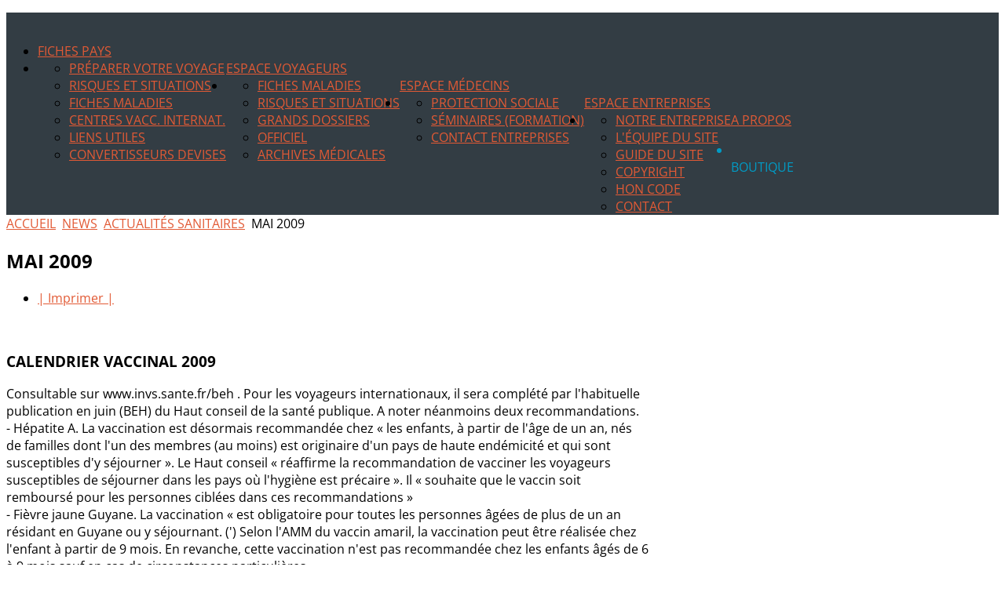

--- FILE ---
content_type: text/html; charset=utf-8
request_url: https://www.astrium.com/news/actualites-sanitaires/mai-2009.html
body_size: 14197
content:
<!DOCTYPE HTML>
<html xmlns="http://www.w3.org/1999/xhtml" xml:lang="fr-FR" lang="fr-FR"
>
<head>
  <base href="https://www.astrium.com/news/actualites-sanitaires/mai-2009.html" />
  <meta http-equiv="content-type" content="text/html; charset=utf-8" />
  <meta name="keywords" content="santé, voyages, astrium, anti moustiques, moustiquaire, insecticide, répulsif, maladie, vaccination, épidémie, fièvre jaune, paludisme, malaria, dengue, anti insectes, parasites, virus, hépatite, typhoïde, diarrhée, tourista, turista, infection, désinfection eau, purification eau, lifestraw, filtration eau, morsure, piqure, venin, micropur, safari, protection, soleil, grossesse, voyage, afrique, asie, inde, informations pays, boutique, boutique-sante-voyages, n300" />
  <meta name="rights" content="Astrium SARL" />
  <meta name="author" content="dawan" />
  <meta name="description" content="Découvrez Sante-Voyages.com, le site d'information destiné aux  voyageurs: préventions, vaccins et traitements des voyageurs dans le monde" />
  <title>Mai 2009</title>
  <link href="/templates/oasis/favicon.ico" rel="shortcut icon" type="image/vnd.microsoft.icon" />
  <link href="https://www.astrium.com/component/search/?Itemid=246&amp;catid=23&amp;id=823&amp;format=opensearch" rel="search" title="Valider Santé Voyages" type="application/opensearchdescription+xml" />
  <script src="/media/system/js/mootools-core.js" type="fdb30eb13d7a9824d37c2b6c-text/javascript"></script>
  <script src="/media/system/js/core.js" type="fdb30eb13d7a9824d37c2b6c-text/javascript"></script>
  <script src="/media/system/js/caption.js" type="fdb30eb13d7a9824d37c2b6c-text/javascript"></script>
  <script src="/media/system/js/mootools-more.js" type="fdb30eb13d7a9824d37c2b6c-text/javascript"></script>
  <script type="fdb30eb13d7a9824d37c2b6c-text/javascript">
window.addEvent('load', function() {
				new JCaption('img.caption');
			});
  </script>




			<meta name="viewport" content="initial-scale=1.0" />
	
	<script type="fdb30eb13d7a9824d37c2b6c-text/javascript">
	//<![CDATA[
				        window.addEvent('domready', function() {
		            var myMenu = new MenuMatic({
				tabletWidth:1400,
                effect:"slide & fade",
                duration:1000,
                physics: Fx.Transitions.Pow.easeOut,
                hideDelay:500,
                orientation:"horizontal",
                tweakInitial:{x:0, y:0},
				                                     	            direction:{    x: 'right',    y: 'down' },
				                opacity:100            });
        });		
			//]]>	
    </script>    
<!-- Css and js addons for vertex features -->	
	<style type="text/css">@font-face {font-family:Open Sans;font-style:normal;font-weight:400;src:url(/cf-fonts/s/open-sans/5.0.20/cyrillic-ext/400/normal.woff2);unicode-range:U+0460-052F,U+1C80-1C88,U+20B4,U+2DE0-2DFF,U+A640-A69F,U+FE2E-FE2F;font-display:swap;}@font-face {font-family:Open Sans;font-style:normal;font-weight:400;src:url(/cf-fonts/s/open-sans/5.0.20/cyrillic/400/normal.woff2);unicode-range:U+0301,U+0400-045F,U+0490-0491,U+04B0-04B1,U+2116;font-display:swap;}@font-face {font-family:Open Sans;font-style:normal;font-weight:400;src:url(/cf-fonts/s/open-sans/5.0.20/latin/400/normal.woff2);unicode-range:U+0000-00FF,U+0131,U+0152-0153,U+02BB-02BC,U+02C6,U+02DA,U+02DC,U+0304,U+0308,U+0329,U+2000-206F,U+2074,U+20AC,U+2122,U+2191,U+2193,U+2212,U+2215,U+FEFF,U+FFFD;font-display:swap;}@font-face {font-family:Open Sans;font-style:normal;font-weight:400;src:url(/cf-fonts/s/open-sans/5.0.20/latin-ext/400/normal.woff2);unicode-range:U+0100-02AF,U+0304,U+0308,U+0329,U+1E00-1E9F,U+1EF2-1EFF,U+2020,U+20A0-20AB,U+20AD-20CF,U+2113,U+2C60-2C7F,U+A720-A7FF;font-display:swap;}@font-face {font-family:Open Sans;font-style:normal;font-weight:400;src:url(/cf-fonts/s/open-sans/5.0.20/hebrew/400/normal.woff2);unicode-range:U+0590-05FF,U+200C-2010,U+20AA,U+25CC,U+FB1D-FB4F;font-display:swap;}@font-face {font-family:Open Sans;font-style:normal;font-weight:400;src:url(/cf-fonts/s/open-sans/5.0.20/greek/400/normal.woff2);unicode-range:U+0370-03FF;font-display:swap;}@font-face {font-family:Open Sans;font-style:normal;font-weight:400;src:url(/cf-fonts/s/open-sans/5.0.20/greek-ext/400/normal.woff2);unicode-range:U+1F00-1FFF;font-display:swap;}@font-face {font-family:Open Sans;font-style:normal;font-weight:400;src:url(/cf-fonts/s/open-sans/5.0.20/vietnamese/400/normal.woff2);unicode-range:U+0102-0103,U+0110-0111,U+0128-0129,U+0168-0169,U+01A0-01A1,U+01AF-01B0,U+0300-0301,U+0303-0304,U+0308-0309,U+0323,U+0329,U+1EA0-1EF9,U+20AB;font-display:swap;}</style>
<style type="text/css"> 




/* MAX IMAGE WIDTH */

img {
height:auto !important;
max-width:100% !important;
-webkit-box-sizing: border-box !important; /* Safari/Chrome, other WebKit */
-moz-box-sizing: border-box !important;    /* Firefox, other Gecko */
box-sizing: border-box !important;         /* Opera/IE 8+ */
}

#map_canvas img {
max-width:none !important;
}

.full_width {
width:100% !important;
-webkit-box-sizing: border-box !important; /* Safari/Chrome, other WebKit */
-moz-box-sizing: border-box !important;    /* Firefox, other Gecko */
box-sizing: border-box !important;         /* Opera/IE 8+ */
}




.S5_submenu_itemTablet{
background:none !important;
}

#s5_right_wrap, #s5_left_wrap, #s5_right_inset_wrap, #s5_left_inset_wrap, #s5_right_top_wrap, #s5_left_top_wrap, #s5_right_bottom_wrap, #s5_left_bottom_wrap {
width:100% !important;
}
#s5_right_column_wrap {
width:17.5% !important;
margin-left:-17.5% !important;
}
#s5_left_column_wrap {
width:0% !important;
}
#s5_center_column_wrap_inner {
margin-right:35% !important;
margin-left:0% !important;
}

#s5_responsive_mobile_drop_down_wrap input {
width:96% !important;
}
#s5_responsive_mobile_drop_down_search input {
width:100% !important;
}



@media screen and (max-width: 750px){
	body {
	height:100% !important;
	position:relative !important;
	padding-bottom:48px !important;
	}
}

@media screen and (max-width: 970px){
	#subMenusContainer .S5_subtext {
	width:85%;
	}
}


	#s5_responsive_mobile_bottom_bar, #s5_responsive_mobile_top_bar {
	background:#0B0B0B;
	background: -moz-linear-gradient(top, #272727 0%, #0B0B0B 100%); /* FF3.6+ */
	background: -webkit-gradient(linear, left top, left bottom, color-stop(0%,#272727), color-stop(100%,#0B0B0B)); /* Chrome,Safari4+ */
	background: -webkit-linear-gradient(top, #272727 0%,#0B0B0B 100%); /* Chrome10+,Safari5.1+ */
	background: -o-linear-gradient(top, #272727 0%,#0B0B0B 100%); /* Opera11.10+ */
	background: -ms-linear-gradient(top, #272727 0%,#0B0B0B 100%); /* IE10+ */
	background: linear-gradient(top, #272727 0%,#0B0B0B 100%); /* W3C */
			font-family: Open Sans !important;
	}
	
	.s5_responsive_mobile_drop_down_inner, .s5_responsive_mobile_drop_down_inner input, .s5_responsive_mobile_drop_down_inner button, .s5_responsive_mobile_drop_down_inner .button, #s5_responsive_mobile_drop_down_search .validate {
	font-family: Open Sans !important;
	}
	
	.s5_responsive_mobile_drop_down_inner button:hover, .s5_responsive_mobile_drop_down_inner .button:hover {
	background:#0B0B0B !important;
	}
	
	#s5_responsive_mobile_drop_down_menu, #s5_responsive_mobile_drop_down_menu a, #s5_responsive_mobile_drop_down_login a {
	font-family: Open Sans !important;
	color:#FFFFFF !important;
	}
	
	#s5_responsive_mobile_bar_active, #s5_responsive_mobile_drop_down_menu .current a, .s5_responsive_mobile_drop_down_inner .s5_mod_h3, .s5_responsive_mobile_drop_down_inner .s5_h3_first {
	color:#03ADDB !important;
	}
	
	.s5_responsive_mobile_drop_down_inner button, .s5_responsive_mobile_drop_down_inner .button {
	background:#03ADDB !important;
	}
	
	#s5_responsive_mobile_drop_down_menu .active ul li, #s5_responsive_mobile_drop_down_menu .current ul li a, #s5_responsive_switch_mobile a, #s5_responsive_switch_desktop a, #s5_responsive_mobile_drop_down_wrap {
	color:#FFFFFF !important;
	}
	
	#s5_responsive_mobile_toggle_click_menu span {
	border-right:solid 1px #272727;
	}

	#s5_responsive_mobile_toggle_click_menu {
	border-right:solid 1px #0B0B0B;
	}

	#s5_responsive_mobile_toggle_click_search span, #s5_responsive_mobile_toggle_click_register span, #s5_responsive_mobile_toggle_click_login span, #s5_responsive_mobile_scroll a {
	border-left:solid 1px #272727;
	}

	#s5_responsive_mobile_toggle_click_search, #s5_responsive_mobile_toggle_click_register, #s5_responsive_mobile_toggle_click_login, #s5_responsive_mobile_scroll {
	border-left:solid 1px #0B0B0B;
	}

	.s5_responsive_mobile_open, .s5_responsive_mobile_closed:hover, #s5_responsive_mobile_scroll:hover {
	background:#272727;
	}

	#s5_responsive_mobile_drop_down_menu .s5_responsive_mobile_drop_down_inner, #s5_responsive_mobile_drop_down_register .s5_responsive_mobile_drop_down_inner, #s5_responsive_mobile_drop_down_login .s5_responsive_mobile_drop_down_inner, #s5_responsive_mobile_drop_down_search .s5_responsive_mobile_drop_down_inner {
	background:#272727;
	}





	.s5_wrap {
	max-width:1260px !important;
	}
	














		@media screen and (min-width:580px) and (max-width: 850px){
		
		#s5_middle_top .s5_float_left, #s5_middle_bottom .s5_float_left {
		width:100% !important;
		}
		
		.items-row .item {
		width:100% !important;
		padding-left:0px !important;
		padding-right:0px !important;
		margin-right:0px !important;
		margin-left:0px !important;
		}
	
	}




















	
	
		@media screen and (min-width:580px) and (max-width: 900px){
		
						.s5_resize_below_columns_inner {
			min-height: 0px !important;
			}
					
			#s5_below_columns_inner .s5_float_left {
			width:100% !important;
			}

		}
		
		
		
		
		
		
		
	




	
	
		@media screen and (min-width:580px) and (max-width: 800px){
		
						.s5_resize_bottom_row2 {
			min-height: 0px !important;
			}
					
			#s5_bottom_row2 .s5_float_left {
			width:100% !important;
			}

		}
		
		
		
		
		
		
		
	






	#s5_top_row1_area1 {
				background:#03ADDB !important;
					}
	









	#s5_above_columns_wrap1 {
				background:#2AB98E !important;
					}
	







	#s5_bottom_row1_area1 {
				background:#EFEFEF !important;
					}
	



	#s5_bottom_row2_area1 {
				background:#03ADDB !important;
					}
	









</style><script type="fdb30eb13d7a9824d37c2b6c-text/javascript">//<![CDATA[



<!-- Floating Menu JS -->	
	
//]]></script><link rel="stylesheet" href="https://www.astrium.com/templates/oasis/css/font-awesome/css/font-awesome.min.css">
<script type="fdb30eb13d7a9824d37c2b6c-text/javascript" src="https://www.astrium.com/templates/oasis/js/s5_flex_menu.js"></script>
<link rel="stylesheet" href="https://www.astrium.com/templates/oasis/css/s5_flex_menu.css" type="text/css" />
	
<link rel="stylesheet" href="https://www.astrium.com/templates/system/css/system.css" type="text/css" />
<link rel="stylesheet" href="https://www.astrium.com/templates/system/css/general.css" type="text/css" />

<link href="https://www.astrium.com/templates/oasis/css/template_default.css" rel="stylesheet" type="text/css" />
<link href="https://www.astrium.com/templates/oasis/css/template.css" rel="stylesheet" type="text/css" />


<link href="https://www.astrium.com/templates/oasis/css/com_content.css" rel="stylesheet" type="text/css" />

<link href="https://www.astrium.com/templates/oasis/css/editor.css" rel="stylesheet" type="text/css" />

<link href="https://www.astrium.com/templates/oasis/css/thirdparty.css" rel="stylesheet" type="text/css" />


<style type="text/css">@font-face {font-family:Open Sans;font-style:normal;font-weight:400;src:url(/cf-fonts/s/open-sans/5.0.20/cyrillic/400/normal.woff2);unicode-range:U+0301,U+0400-045F,U+0490-0491,U+04B0-04B1,U+2116;font-display:swap;}@font-face {font-family:Open Sans;font-style:normal;font-weight:400;src:url(/cf-fonts/s/open-sans/5.0.20/latin-ext/400/normal.woff2);unicode-range:U+0100-02AF,U+0304,U+0308,U+0329,U+1E00-1E9F,U+1EF2-1EFF,U+2020,U+20A0-20AB,U+20AD-20CF,U+2113,U+2C60-2C7F,U+A720-A7FF;font-display:swap;}@font-face {font-family:Open Sans;font-style:normal;font-weight:400;src:url(/cf-fonts/s/open-sans/5.0.20/hebrew/400/normal.woff2);unicode-range:U+0590-05FF,U+200C-2010,U+20AA,U+25CC,U+FB1D-FB4F;font-display:swap;}@font-face {font-family:Open Sans;font-style:normal;font-weight:400;src:url(/cf-fonts/s/open-sans/5.0.20/cyrillic-ext/400/normal.woff2);unicode-range:U+0460-052F,U+1C80-1C88,U+20B4,U+2DE0-2DFF,U+A640-A69F,U+FE2E-FE2F;font-display:swap;}@font-face {font-family:Open Sans;font-style:normal;font-weight:400;src:url(/cf-fonts/s/open-sans/5.0.20/greek/400/normal.woff2);unicode-range:U+0370-03FF;font-display:swap;}@font-face {font-family:Open Sans;font-style:normal;font-weight:400;src:url(/cf-fonts/s/open-sans/5.0.20/greek-ext/400/normal.woff2);unicode-range:U+1F00-1FFF;font-display:swap;}@font-face {font-family:Open Sans;font-style:normal;font-weight:400;src:url(/cf-fonts/s/open-sans/5.0.20/latin/400/normal.woff2);unicode-range:U+0000-00FF,U+0131,U+0152-0153,U+02BB-02BC,U+02C6,U+02DA,U+02DC,U+0304,U+0308,U+0329,U+2000-206F,U+2074,U+20AC,U+2122,U+2191,U+2193,U+2212,U+2215,U+FEFF,U+FFFD;font-display:swap;}@font-face {font-family:Open Sans;font-style:normal;font-weight:400;src:url(/cf-fonts/s/open-sans/5.0.20/vietnamese/400/normal.woff2);unicode-range:U+0102-0103,U+0110-0111,U+0128-0129,U+0168-0169,U+01A0-01A1,U+01AF-01B0,U+0300-0301,U+0303-0304,U+0308-0309,U+0323,U+0329,U+1EA0-1EF9,U+20AB;font-display:swap;}@font-face {font-family:Open Sans;font-style:normal;font-weight:600;src:url(/cf-fonts/s/open-sans/5.0.20/greek/600/normal.woff2);unicode-range:U+0370-03FF;font-display:swap;}@font-face {font-family:Open Sans;font-style:normal;font-weight:600;src:url(/cf-fonts/s/open-sans/5.0.20/latin/600/normal.woff2);unicode-range:U+0000-00FF,U+0131,U+0152-0153,U+02BB-02BC,U+02C6,U+02DA,U+02DC,U+0304,U+0308,U+0329,U+2000-206F,U+2074,U+20AC,U+2122,U+2191,U+2193,U+2212,U+2215,U+FEFF,U+FFFD;font-display:swap;}@font-face {font-family:Open Sans;font-style:normal;font-weight:600;src:url(/cf-fonts/s/open-sans/5.0.20/cyrillic-ext/600/normal.woff2);unicode-range:U+0460-052F,U+1C80-1C88,U+20B4,U+2DE0-2DFF,U+A640-A69F,U+FE2E-FE2F;font-display:swap;}@font-face {font-family:Open Sans;font-style:normal;font-weight:600;src:url(/cf-fonts/s/open-sans/5.0.20/cyrillic/600/normal.woff2);unicode-range:U+0301,U+0400-045F,U+0490-0491,U+04B0-04B1,U+2116;font-display:swap;}@font-face {font-family:Open Sans;font-style:normal;font-weight:600;src:url(/cf-fonts/s/open-sans/5.0.20/greek-ext/600/normal.woff2);unicode-range:U+1F00-1FFF;font-display:swap;}@font-face {font-family:Open Sans;font-style:normal;font-weight:600;src:url(/cf-fonts/s/open-sans/5.0.20/hebrew/600/normal.woff2);unicode-range:U+0590-05FF,U+200C-2010,U+20AA,U+25CC,U+FB1D-FB4F;font-display:swap;}@font-face {font-family:Open Sans;font-style:normal;font-weight:600;src:url(/cf-fonts/s/open-sans/5.0.20/vietnamese/600/normal.woff2);unicode-range:U+0102-0103,U+0110-0111,U+0128-0129,U+0168-0169,U+01A0-01A1,U+01AF-01B0,U+0300-0301,U+0303-0304,U+0308-0309,U+0323,U+0329,U+1EA0-1EF9,U+20AB;font-display:swap;}@font-face {font-family:Open Sans;font-style:normal;font-weight:600;src:url(/cf-fonts/s/open-sans/5.0.20/latin-ext/600/normal.woff2);unicode-range:U+0100-02AF,U+0304,U+0308,U+0329,U+1E00-1E9F,U+1EF2-1EFF,U+2020,U+20A0-20AB,U+20AD-20CF,U+2113,U+2C60-2C7F,U+A720-A7FF;font-display:swap;}@font-face {font-family:Open Sans;font-style:normal;font-weight:700;src:url(/cf-fonts/s/open-sans/5.0.20/latin/700/normal.woff2);unicode-range:U+0000-00FF,U+0131,U+0152-0153,U+02BB-02BC,U+02C6,U+02DA,U+02DC,U+0304,U+0308,U+0329,U+2000-206F,U+2074,U+20AC,U+2122,U+2191,U+2193,U+2212,U+2215,U+FEFF,U+FFFD;font-display:swap;}@font-face {font-family:Open Sans;font-style:normal;font-weight:700;src:url(/cf-fonts/s/open-sans/5.0.20/latin-ext/700/normal.woff2);unicode-range:U+0100-02AF,U+0304,U+0308,U+0329,U+1E00-1E9F,U+1EF2-1EFF,U+2020,U+20A0-20AB,U+20AD-20CF,U+2113,U+2C60-2C7F,U+A720-A7FF;font-display:swap;}@font-face {font-family:Open Sans;font-style:normal;font-weight:700;src:url(/cf-fonts/s/open-sans/5.0.20/vietnamese/700/normal.woff2);unicode-range:U+0102-0103,U+0110-0111,U+0128-0129,U+0168-0169,U+01A0-01A1,U+01AF-01B0,U+0300-0301,U+0303-0304,U+0308-0309,U+0323,U+0329,U+1EA0-1EF9,U+20AB;font-display:swap;}@font-face {font-family:Open Sans;font-style:normal;font-weight:700;src:url(/cf-fonts/s/open-sans/5.0.20/cyrillic/700/normal.woff2);unicode-range:U+0301,U+0400-045F,U+0490-0491,U+04B0-04B1,U+2116;font-display:swap;}@font-face {font-family:Open Sans;font-style:normal;font-weight:700;src:url(/cf-fonts/s/open-sans/5.0.20/greek-ext/700/normal.woff2);unicode-range:U+1F00-1FFF;font-display:swap;}@font-face {font-family:Open Sans;font-style:normal;font-weight:700;src:url(/cf-fonts/s/open-sans/5.0.20/greek/700/normal.woff2);unicode-range:U+0370-03FF;font-display:swap;}@font-face {font-family:Open Sans;font-style:normal;font-weight:700;src:url(/cf-fonts/s/open-sans/5.0.20/cyrillic-ext/700/normal.woff2);unicode-range:U+0460-052F,U+1C80-1C88,U+20B4,U+2DE0-2DFF,U+A640-A69F,U+FE2E-FE2F;font-display:swap;}@font-face {font-family:Open Sans;font-style:normal;font-weight:700;src:url(/cf-fonts/s/open-sans/5.0.20/hebrew/700/normal.woff2);unicode-range:U+0590-05FF,U+200C-2010,U+20AA,U+25CC,U+FB1D-FB4F;font-display:swap;}@font-face {font-family:Open Sans;font-style:normal;font-weight:800;src:url(/cf-fonts/s/open-sans/5.0.20/greek/800/normal.woff2);unicode-range:U+0370-03FF;font-display:swap;}@font-face {font-family:Open Sans;font-style:normal;font-weight:800;src:url(/cf-fonts/s/open-sans/5.0.20/cyrillic-ext/800/normal.woff2);unicode-range:U+0460-052F,U+1C80-1C88,U+20B4,U+2DE0-2DFF,U+A640-A69F,U+FE2E-FE2F;font-display:swap;}@font-face {font-family:Open Sans;font-style:normal;font-weight:800;src:url(/cf-fonts/s/open-sans/5.0.20/greek-ext/800/normal.woff2);unicode-range:U+1F00-1FFF;font-display:swap;}@font-face {font-family:Open Sans;font-style:normal;font-weight:800;src:url(/cf-fonts/s/open-sans/5.0.20/cyrillic/800/normal.woff2);unicode-range:U+0301,U+0400-045F,U+0490-0491,U+04B0-04B1,U+2116;font-display:swap;}@font-face {font-family:Open Sans;font-style:normal;font-weight:800;src:url(/cf-fonts/s/open-sans/5.0.20/hebrew/800/normal.woff2);unicode-range:U+0590-05FF,U+200C-2010,U+20AA,U+25CC,U+FB1D-FB4F;font-display:swap;}@font-face {font-family:Open Sans;font-style:normal;font-weight:800;src:url(/cf-fonts/s/open-sans/5.0.20/latin/800/normal.woff2);unicode-range:U+0000-00FF,U+0131,U+0152-0153,U+02BB-02BC,U+02C6,U+02DA,U+02DC,U+0304,U+0308,U+0329,U+2000-206F,U+2074,U+20AC,U+2122,U+2191,U+2193,U+2212,U+2215,U+FEFF,U+FFFD;font-display:swap;}@font-face {font-family:Open Sans;font-style:normal;font-weight:800;src:url(/cf-fonts/s/open-sans/5.0.20/latin-ext/800/normal.woff2);unicode-range:U+0100-02AF,U+0304,U+0308,U+0329,U+1E00-1E9F,U+1EF2-1EFF,U+2020,U+20A0-20AB,U+20AD-20CF,U+2113,U+2C60-2C7F,U+A720-A7FF;font-display:swap;}@font-face {font-family:Open Sans;font-style:normal;font-weight:800;src:url(/cf-fonts/s/open-sans/5.0.20/vietnamese/800/normal.woff2);unicode-range:U+0102-0103,U+0110-0111,U+0128-0129,U+0168-0169,U+01A0-01A1,U+01AF-01B0,U+0300-0301,U+0303-0304,U+0308-0309,U+0323,U+0329,U+1EA0-1EF9,U+20AB;font-display:swap;}</style>

 <!-- scripts -->
     <!--[if lt IE 9]>
       <script src="/templates/astrium/js/jquery-1.10.2.min.js"></script>
    <![endif]-->  
    <!--[if (gte IE 9) | (!IE)]><!-->  
       <script src="/templates/astrium/js/jquery-2.0.2.min.js" type="fdb30eb13d7a9824d37c2b6c-text/javascript"></script>
    <!--<![endif]-->
<script type="fdb30eb13d7a9824d37c2b6c-text/javascript">
jQuery.noConflict();</script>

<script type="fdb30eb13d7a9824d37c2b6c-text/javascript" src="https://www.astrium.com/templates/oasis/js/modernizr-2.6.2.min.js"></script>
<script type="fdb30eb13d7a9824d37c2b6c-text/javascript" src="https://www.astrium.com/templates/oasis/js/main.js"></script>

<link href="https://www.astrium.com/templates/oasis/css/multibox/multibox.css" rel="stylesheet" type="text/css" />
<link href="https://www.astrium.com/templates/oasis/css/multibox/ajax.css" rel="stylesheet" type="text/css" />
<script type="fdb30eb13d7a9824d37c2b6c-text/javascript" src="https://www.astrium.com/templates/oasis/js/multibox/overlay.js"></script>
<script type="fdb30eb13d7a9824d37c2b6c-text/javascript" src="https://www.astrium.com/templates/oasis/js/multibox/multibox.js"></script>


<link href="https://www.astrium.com/templates/oasis/favicon.ico" rel="shortcut icon" type="image/x-icon" />

<script type="fdb30eb13d7a9824d37c2b6c-text/javascript" src="https://www.astrium.com/templates/oasis/js/s5_font_adjuster.js"></script>



	<link rel="stylesheet" type="text/css" href="https://www.astrium.com/templates/oasis/css/s5_responsive_bars.css" />
	<link href="https://www.astrium.com/templates/oasis/css/s5_responsive_hide_classes.css" rel="stylesheet" type="text/css" />


	<link rel="stylesheet" type="text/css" href="https://www.astrium.com/templates/oasis/css/s5_responsive.css" />
	
	

<link rel="stylesheet" type="text/css" href="https://www.astrium.com/templates/oasis/css/custom.css" />
<!-- Info Slide Script - Called in header so css validates -->	

<!-- File compression. Needs to be called last on this file -->	
<!-- The excluded files, listed below the compressed php files, are excluded because their calls vary per device or per browser. Included compression files are only ones that have no conditions and are included on all devices and browsers. Otherwise unwanted css will compile in the compressed files. -->	
<link rel="canonical" href="https://www.astrium.com/news/actualites-sanitaires/mai-2009.html" />

<style type="text/css"> 
body, .inputbox {font-family: 'Open Sans',Helvetica,Arial,Sans-Serif ;} 

.readmore a:hover, #s5_nav .active, #s5_nav li:hover, #s5_nav .mainMenuParentBtnFocused, #s5_nav .active.mainParentBtn:hover, .S5_submenu_item:hover, .S5_grouped_child_item .S5_submenu_item:hover, .readon:hover, .large_readon_highlight2:hover, .large_readon_border_white:hover, .readon_highlight2:hover, .readon_border_white:hover {
background:#019BC5 !important;
}

.readon, .readon_highlight2, .large_readon_highlight2, .readmore a, .large_readon_highlight1:hover, .readon_highlight1:hover, .module_round_box-highlight2, .module_round_box-highlight2_title .s5_mod_h3_outer {
background:#E25A35  !important;
}

.large_readon_highlight1, .readon_highlight1, .module_round_box-highlight1, .module_round_box-highlight1_title .s5_mod_h3_outer {
background:#019BC5  !important;
}

.highlight1 {
color:#019BC5  !important;
}

.highlight2 {
color:#E25A35  !important;
}

.module_round_box-border_highlight1 {
border:solid 1px #019BC5  !important;
}

.module_round_box-border_highlight2 {
border:solid 1px #E25A35  !important;
}

a {
color:#E25A35;
}

.s5_va_active, .s5_va_inactive:hover, .s5_va_active:hover, #s5_accordion_menu h3.s5_am_toggler.s5_am_open a.mainlevel, #s5_accordion_menu h3.s5_am_toggler.s5_am_open, #s5_accordion_menu h3:hover, #s5_accordion_menu h3.s5_am_toggler:hover a.mainlevel, ul.menu li.current a, #s5_accordion_menu #current a, #s5_accordion_menu a:hover {
color:#E25A35 !important;
}

.large_readon_border_highlight1, .readon_border_highlight1 {
border:solid 2px #019BC5 !important;
color:#019BC5 !important;
}

.large_readon_border_highlight2, .readon_border_highlight2 {
border:solid 2px #E25A35 !important;
color:#E25A35 !important;
}

.pagenav a, button, .button, .btn-primary {
border:solid 1px #E25A35;
color:#E25A35;
}

.pagenav a:hover, button:hover, .button:hover, .btn-primary:hover {
border:solid 1px #E25A35;
color:#FFFFFF;
background:#E25A35;
}

#s5_register {
color:#FFFFFF;
}

#s5_login {
color:#019BC5;
}

.s5_ts_active {
background:#E4C220 !important;
}

.s5_ts_not_active {
background:#FFFFFF !important;
}

#s5_pos_custom_2 {
background:#019BC5 !important;
}

#cboxOverlay {
background:#03ADDB !important;
}

#s5_header_area1 {
background:#333D44 url(https://www.astrium.com/images/astrium-sante-voyage-boutique-moustique.jpg) no-repeat top center;
background-size:100%;
position:relative !important;
z-index:0;
}



#s5_top_row2_area1 {
border-bottom:solid 1px #E9E9E9;
}

#s5_top_row3_area1 {
border-bottom:solid 1px #E9E9E9;
}


#s5_below_columns_wrap1 {
border-bottom:solid 1px #E9E9E9;
}



#s5_bottom_row3_area1 {
border-bottom:solid 1px #E9E9E9;
}


#s5_drop_down_text_inner, .readon_highlight2, .readon_highlight1, .readon_border_white, .readon_border_highlight1, .readon_border_highlight2, .large_readon_highlight2, .large_readon_highlight1, .large_readon_border_white, .large_readon_border_highlight1, .large_readon_border_highlight2, .s5_button_item .s5_is_slide_css h3, .s5_is_css_initial span, .readmore a, .article-info dd, .s5_sub_a_span, #s5_breadcrumb_search_wrap, #s5_search_wrap input, .slideInfoZone, .pagenav a, .s5_mod_h3_outer, #s5_login, #s5_register, p.readmore a, .readon, .large_readon, button, .button, .btn, label, fieldset, .uppercase, #s5_nav li a, .S5_parent_subtext, h1, h2, h3, h4, h5 {
text-transform:uppercase;
}

.S5_parent_subtext {
display:none;
}




/* k2 stuff */
div.itemHeader h2.itemTitle, div.catItemHeader h3.catItemTitle, h3.userItemTitle a, #comments-form p, #comments-report-form p, #comments-form span, #comments-form .counter, #comments .comment-author, #comments .author-homepage,
#comments-form p, #comments-form #comments-form-buttons, #comments-form #comments-form-error, #comments-form #comments-form-captcha-holder {font-family: 'Open Sans',Helvetica,Arial,Sans-Serif ;} 
	
.s5_wrap{width:100% !important;}	
.jdGallery .slideInfoZone h2, .jdGallery .slideInfoZone p {
width:94%;
max-width:1060px !important;
}
</style>


</head>

<body id="s5_body">

<div id="s5_scrolltotop"></div>

<!-- Top Vertex Calls -->
<!-- Call top bar for mobile devices if layout is responsive -->	
	

<!-- s5_responsive_mobile_top_bar_spacer must be called to keep a space at the top of the page since s5_responsive_mobile_top_bar_wrap is position absolute. -->	
<div id="s5_responsive_mobile_top_bar_spacer"></div>

<!-- s5_responsive_mobile_top_bar_wrap must be called off the page and not with display:none or it will cause issues with the togglers. -->
<div id="s5_responsive_mobile_top_bar_wrap" style="margin-top:-50000px;position:absolute;z-index:20;top:0px">

	<div id="s5_responsive_mobile_top_bar" class="s5_responsive_mobile_bar_light">

			<div id="s5_responsive_mobile_toggle_click_menu" style="display:block;float:left">
				<span></span>
			</div>
			
			
				<div id="s5_responsive_mobile_bar_active">
					<span>
						News
					</span>
				</div>
			
			
			<div id="s5_responsive_mobile_toggle_click_login" style="display:none;float:right">
				<span></span>
			</div>
			
			<div id="s5_responsive_mobile_toggle_click_register" style="display:none;float:right">
				<span></span>
			</div>
			
			<div id="s5_responsive_mobile_toggle_click_search" style="display:block;float:right">
				<span></span>
			</div>

		<div style="clear:both;height:0px"></div>
		
	</div>

	<div id="s5_responsive_mobile_drop_down_wrap" class="s5_responsive_mobile_drop_down_wrap_loading">
		<div id="s5_responsive_mobile_drop_down_menu">
			<div class="s5_responsive_mobile_drop_down_inner" style="-webkit-box-shadow: 0px 0px 16px rgba(0, 0, 0, 0.6);-moz-box-shadow: 0px 0px 16px rgba(0, 0, 0, 0.6);box-shadow: 0px 0px 16px rgba(0, 0, 0, 0.6);">
				
					
<ul class="menu">
<li class="item-130"><a href="/fiches-pays.html" >Fiches Pays</a></li><li class="item-129 deeper parent"><a href="/espace-voyageurs.html" >Espace Voyageurs</a><ul><li class="item-131"><a href="/espace-voyageurs/voyageurs.html" >Préparer votre voyage</a></li><li class="item-132"><a href="/espace-voyageurs/risques-situations.html" >Risques et situations</a></li><li class="item-134"><a href="/espace-voyageurs/fiches-maladies.html" >Fiches Maladies</a></li><li class="item-133"><a href="/espace-voyageurs/centres-de-vaccinations-internationales.html" >Centres Vacc. Internat.</a></li><li class="item-135"><a href="/espace-voyageurs/liens-utiles.html" >Liens utiles</a></li><li class="item-357"><a href="/espace-voyageurs/convertisseurs-devises.html" >Convertisseurs Devises</a></li></ul></li><li class="item-128 deeper parent"><a href="/espace-medecins.html" >Espace Médecins</a><ul><li class="item-137"><a href="/espace-medecins/fiches-maladies.html" >Fiches Maladies</a></li><li class="item-138"><a href="/espace-medecins/risques-et-situations.html" >Risques et situations</a></li><li class="item-139"><a href="/espace-medecins/dossiers.html" >Grands dossiers</a></li><li class="item-140"><a href="/espace-medecins/officiel.html" >Officiel</a></li><li class="item-336"><a href="/espace-medecins/archives-med.html" >Archives médicales</a></li></ul></li><li class="item-127 deeper parent"><a href="/espace-entreprises.html" >Espace Entreprises</a><ul><li class="item-141"><a href="/espace-entreprises/protection-sociale.html" >Protection sociale</a></li><li class="item-142"><a href="/espace-entreprises/seminaires-formation.html" >Séminaires (formation)</a></li><li class="item-143"><a href="/espace-entreprises/contact-entreprises.html" >Contact entreprises</a></li></ul></li><li class="item-351 deeper parent"><a href="/a-propos.html" >A propos</a><ul><li class="item-352"><a href="/a-propos/notre-entreprise.html" >Notre entreprise</a></li><li class="item-353"><a href="/a-propos/l-equipe-du-site.html" >L'équipe du site</a></li><li class="item-354"><a href="/a-propos/guide-du-site.html" >Guide du site</a></li><li class="item-355"><a href="/a-propos/copyright.html" >Copyright</a></li><li class="item-356"><a href="https://www.healthonnet.org/HONcode/Conduct_f.html?HONConduct424133" target="_blank" title="Hon Code" >Hon Code</a></li><li class="item-126"><a href="/a-propos/contact.html" >Contact</a></li></ul></li></ul>

				
			</div>
		</div>
		
		<div id="s5_responsive_mobile_drop_down_search">
			<div class="s5_responsive_mobile_drop_down_inner" style="-webkit-box-shadow: 0px 0px 16px rgba(0, 0, 0, 0.6);-moz-box-shadow: 0px 0px 16px rgba(0, 0, 0, 0.6);box-shadow: 0px 0px 16px rgba(0, 0, 0, 0.6);">
				
				  
					<form method="post" action="https://www.astrium.com/">
						<input type="text" onfocus="if (!window.__cfRLUnblockHandlers) return false; if (this.value=='Recherche...') this.value='';" onblur="if (!window.__cfRLUnblockHandlers) return false; if (this.value=='') this.value='Recherche...';" value="Recherche..." id="s5_responsive_mobile_search" name="searchword" data-cf-modified-fdb30eb13d7a9824d37c2b6c-="" />
						<input type="hidden" value="search" name="task" />
						<input type="hidden" value="com_search" name="option" />
						<input type="hidden" value="1" name="Itemid" />
					</form>
				
			</div>
		</div>
		
		<div id="s5_responsive_mobile_drop_down_login">
			<div class="s5_responsive_mobile_drop_down_inner" id="s5_responsive_mobile_drop_down_login_inner" style="-webkit-box-shadow: 0px 0px 16px rgba(0, 0, 0, 0.6);-moz-box-shadow: 0px 0px 16px rgba(0, 0, 0, 0.6);box-shadow: 0px 0px 16px rgba(0, 0, 0, 0.6);">
			</div>
		</div>
		
		
	
		<div id="s5_responsive_mobile_drop_down_register">
			<div class="s5_responsive_mobile_drop_down_inner" id="s5_responsive_mobile_drop_down_register_inner" style="-webkit-box-shadow: 0px 0px 16px rgba(0, 0, 0, 0.6);-moz-box-shadow: 0px 0px 16px rgba(0, 0, 0, 0.6);box-shadow: 0px 0px 16px rgba(0, 0, 0, 0.6);">
			</div>
		</div>
		
		
			
	</div>

</div>

<script language="JavaScript" type="fdb30eb13d7a9824d37c2b6c-text/javascript">
	var s5_responsive_login_url = "";
	var s5_responsive_register_url = "";
</script>
<script type="fdb30eb13d7a9824d37c2b6c-text/javascript" language="javascript" src="https://www.astrium.com/templates/oasis/js/s5_responsive_mobile_bar.js"></script>

<!-- Fixed Tabs -->	

<!-- Drop Down -->	

<!-- Parallax Backgrounds -->

<!-- Floating Menu Spacer -->

<!-- Body Padding Div Used For Responsive Spacing -->		
<div id="s5_body_padding">

	<!-- Header -->			
		<div id="s5_header_area1">		
		<div id="s5_header_area2">	
		<div id="s5_header_area_inner" class="s5_wrap">					
			<div id="s5_header_wrap">
									<div id="s5_logo_module">
								<div class="moduletable">
			

<div class="custom"  >
	<p><img src="/images/logo.png" border="0" alt="" width="207" height="52" /></p></div>
		</div>
	
					</div>	
													<div id="s5_menu_wrap">
						<ul id='s5_nav' class='menu'><li ><span class='s5_level1_span1'><span class='s5_level1_span2'><a href='/fiches-pays.html'><span onclick="if (!window.__cfRLUnblockHandlers) return false; window.document.location.href=&quot;/fiches-pays.html&quot;" data-cf-modified-fdb30eb13d7a9824d37c2b6c-="">Fiches Pays</span></a></span></span></li><li ><span class='s5_level1_span1'><span class='s5_level1_span2'><a href='/espace-voyageurs.html'><span onclick="if (!window.__cfRLUnblockHandlers) return false; window.document.location.href=&quot;/espace-voyageurs.html&quot;" data-cf-modified-fdb30eb13d7a9824d37c2b6c-="">Espace Voyageurs</span></a></span></span><ul style='float:left;'><li><span class='S5_submenu_item'><a href='/espace-voyageurs/voyageurs.html'><span class='s5_sub_a_span' onclick="if (!window.__cfRLUnblockHandlers) return false; window.document.location.href=&quot;/espace-voyageurs/voyageurs.html&quot;" data-cf-modified-fdb30eb13d7a9824d37c2b6c-="">Préparer votre voyage</span></a></span></li><li><span class='S5_submenu_item'><a href='/espace-voyageurs/risques-situations.html'><span class='s5_sub_a_span' onclick="if (!window.__cfRLUnblockHandlers) return false; window.document.location.href=&quot;/espace-voyageurs/risques-situations.html&quot;" data-cf-modified-fdb30eb13d7a9824d37c2b6c-="">Risques et situations</span></a></span></li><li><span class='S5_submenu_item'><a href='/espace-voyageurs/fiches-maladies.html'><span class='s5_sub_a_span' onclick="if (!window.__cfRLUnblockHandlers) return false; window.document.location.href=&quot;/espace-voyageurs/fiches-maladies.html&quot;" data-cf-modified-fdb30eb13d7a9824d37c2b6c-="">Fiches Maladies</span></a></span></li><li><span class='S5_submenu_item'><a href='/espace-voyageurs/centres-de-vaccinations-internationales.html'><span class='s5_sub_a_span' onclick="if (!window.__cfRLUnblockHandlers) return false; window.document.location.href=&quot;/espace-voyageurs/centres-de-vaccinations-internationales.html&quot;" data-cf-modified-fdb30eb13d7a9824d37c2b6c-="">Centres Vacc. Internat.</span></a></span></li><li><span class='S5_submenu_item'><a href='/espace-voyageurs/liens-utiles.html'><span class='s5_sub_a_span' onclick="if (!window.__cfRLUnblockHandlers) return false; window.document.location.href=&quot;/espace-voyageurs/liens-utiles.html&quot;" data-cf-modified-fdb30eb13d7a9824d37c2b6c-="">Liens utiles</span></a></span></li><li><span class='S5_submenu_item'><a href='/espace-voyageurs/convertisseurs-devises.html'><span class='s5_sub_a_span' onclick="if (!window.__cfRLUnblockHandlers) return false; window.document.location.href=&quot;/espace-voyageurs/convertisseurs-devises.html&quot;" data-cf-modified-fdb30eb13d7a9824d37c2b6c-="">Convertisseurs Devises</span></a></span></li></ul></li><li ><span class='s5_level1_span1'><span class='s5_level1_span2'><a href='/espace-medecins.html'><span onclick="if (!window.__cfRLUnblockHandlers) return false; window.document.location.href=&quot;/espace-medecins.html&quot;" data-cf-modified-fdb30eb13d7a9824d37c2b6c-="">Espace Médecins</span></a></span></span><ul style='float:left;'><li><span class='S5_submenu_item'><a href='/espace-medecins/fiches-maladies.html'><span class='s5_sub_a_span' onclick="if (!window.__cfRLUnblockHandlers) return false; window.document.location.href=&quot;/espace-medecins/fiches-maladies.html&quot;" data-cf-modified-fdb30eb13d7a9824d37c2b6c-="">Fiches Maladies</span></a></span></li><li><span class='S5_submenu_item'><a href='/espace-medecins/risques-et-situations.html'><span class='s5_sub_a_span' onclick="if (!window.__cfRLUnblockHandlers) return false; window.document.location.href=&quot;/espace-medecins/risques-et-situations.html&quot;" data-cf-modified-fdb30eb13d7a9824d37c2b6c-="">Risques et situations</span></a></span></li><li><span class='S5_submenu_item'><a href='/espace-medecins/dossiers.html'><span class='s5_sub_a_span' onclick="if (!window.__cfRLUnblockHandlers) return false; window.document.location.href=&quot;/espace-medecins/dossiers.html&quot;" data-cf-modified-fdb30eb13d7a9824d37c2b6c-="">Grands dossiers</span></a></span></li><li><span class='S5_submenu_item'><a href='/espace-medecins/officiel.html'><span class='s5_sub_a_span' onclick="if (!window.__cfRLUnblockHandlers) return false; window.document.location.href=&quot;/espace-medecins/officiel.html&quot;" data-cf-modified-fdb30eb13d7a9824d37c2b6c-="">Officiel</span></a></span></li><li><span class='S5_submenu_item'><a href='/espace-medecins/archives-med.html'><span class='s5_sub_a_span' onclick="if (!window.__cfRLUnblockHandlers) return false; window.document.location.href=&quot;/espace-medecins/archives-med.html&quot;" data-cf-modified-fdb30eb13d7a9824d37c2b6c-="">Archives médicales</span></a></span></li></ul></li><li ><span class='s5_level1_span1'><span class='s5_level1_span2'><a href='/espace-entreprises.html'><span onclick="if (!window.__cfRLUnblockHandlers) return false; window.document.location.href=&quot;/espace-entreprises.html&quot;" data-cf-modified-fdb30eb13d7a9824d37c2b6c-="">Espace Entreprises</span></a></span></span><ul style='float:left;'><li><span class='S5_submenu_item'><a href='/espace-entreprises/protection-sociale.html'><span class='s5_sub_a_span' onclick="if (!window.__cfRLUnblockHandlers) return false; window.document.location.href=&quot;/espace-entreprises/protection-sociale.html&quot;" data-cf-modified-fdb30eb13d7a9824d37c2b6c-="">Protection sociale</span></a></span></li><li><span class='S5_submenu_item'><a href='/espace-entreprises/seminaires-formation.html'><span class='s5_sub_a_span' onclick="if (!window.__cfRLUnblockHandlers) return false; window.document.location.href=&quot;/espace-entreprises/seminaires-formation.html&quot;" data-cf-modified-fdb30eb13d7a9824d37c2b6c-="">Séminaires (formation)</span></a></span></li><li><span class='S5_submenu_item'><a href='/espace-entreprises/contact-entreprises.html'><span class='s5_sub_a_span' onclick="if (!window.__cfRLUnblockHandlers) return false; window.document.location.href=&quot;/espace-entreprises/contact-entreprises.html&quot;" data-cf-modified-fdb30eb13d7a9824d37c2b6c-="">Contact entreprises</span></a></span></li></ul></li><li ><span class='s5_level1_span1'><span class='s5_level1_span2'><a href='/a-propos.html'><span onclick="if (!window.__cfRLUnblockHandlers) return false; window.document.location.href=&quot;/a-propos.html&quot;" data-cf-modified-fdb30eb13d7a9824d37c2b6c-="">A propos</span></a></span></span><ul style='float:left;'><li><span class='S5_submenu_item'><a href='/a-propos/notre-entreprise.html'><span class='s5_sub_a_span' onclick="if (!window.__cfRLUnblockHandlers) return false; window.document.location.href=&quot;/a-propos/notre-entreprise.html&quot;" data-cf-modified-fdb30eb13d7a9824d37c2b6c-="">Notre entreprise</span></a></span></li><li><span class='S5_submenu_item'><a href='/a-propos/l-equipe-du-site.html'><span class='s5_sub_a_span' onclick="if (!window.__cfRLUnblockHandlers) return false; window.document.location.href=&quot;/a-propos/l-equipe-du-site.html&quot;" data-cf-modified-fdb30eb13d7a9824d37c2b6c-="">L'équipe du site</span></a></span></li><li><span class='S5_submenu_item'><a href='/a-propos/guide-du-site.html'><span class='s5_sub_a_span' onclick="if (!window.__cfRLUnblockHandlers) return false; window.document.location.href=&quot;/a-propos/guide-du-site.html&quot;" data-cf-modified-fdb30eb13d7a9824d37c2b6c-="">Guide du site</span></a></span></li><li><span class='S5_submenu_item'><a href='/a-propos/copyright.html'><span class='s5_sub_a_span' onclick="if (!window.__cfRLUnblockHandlers) return false; window.document.location.href=&quot;/a-propos/copyright.html&quot;" data-cf-modified-fdb30eb13d7a9824d37c2b6c-="">Copyright</span></a></span></li><li><span class='S5_submenu_item'><a href='https://www.healthonnet.org/HONcode/Conduct_f.html?HONConduct424133' target='_blank' onclick="if (!window.__cfRLUnblockHandlers) return false; this.removeAttribute(&quot;href&quot;)" data-cf-modified-fdb30eb13d7a9824d37c2b6c-=""><span class='s5_sub_a_span' onclick="if (!window.__cfRLUnblockHandlers) return false; window.open(&quot;https://www.healthonnet.org/HONcode/Conduct_f.html?HONConduct424133&quot;)" data-cf-modified-fdb30eb13d7a9824d37c2b6c-="">Hon Code</span></a></span></li><li><span class='S5_submenu_item'><a href='/a-propos/contact.html'><span class='s5_sub_a_span' onclick="if (!window.__cfRLUnblockHandlers) return false; window.document.location.href=&quot;/a-propos/contact.html&quot;" data-cf-modified-fdb30eb13d7a9824d37c2b6c-="">Contact</span></a></span></li></ul></li></ul>					</div>
				<div id="s5_loginreg">							<div id="s5_logregtm">							 							 								<div id="s5_login" class="s5box_login">									<ul class="s5boxmenu" onclick="if (!window.__cfRLUnblockHandlers) return false; window.open('http://www.boutique-sante-voyages.com/', '_blank')" data-cf-modified-fdb30eb13d7a9824d37c2b6c-="">										<li>											<i class="fa fa-cart-plus fa-4x" ></i><br>Boutique										</li>									</ul>								</div>							 						</div>					</div>			
								<div style="clear:both; height:0px"></div>			
			</div>
		</div>
		</div>
		</div>
	<!-- End Header -->	

		
		
	<!-- Top Row1 -->	
			<!-- End Top Row1 -->	
		
		
		
	<!-- Top Row2 -->	
			<!-- End Top Row2 -->
	
	
	
	<!-- Top Row3 -->	
			<!-- End Top Row3 -->	
		
			<div id="s5_breadcrumb_search_wrap">
		<div id="s5_breadcrumb_search_wrap_inner" class="s5_wrap">
		<div id="s5_breadcrumb_search_wrap_inner2">
							<div id="fontControls"></div>
													<div id="s5_breadcrumb_wrap">
							<div class="moduletable">
			
<div class="breadcrumbs">
<a href="/" class="pathway">Accueil</a> <img src="/templates/oasis/images/system/arrow.png" alt=""  /> <a href="/news.html" class="pathway">News</a> <img src="/templates/oasis/images/system/arrow.png" alt=""  /> <a href="/news/actualites-sanitaires.html" class="pathway">Actualités sanitaires</a> <img src="/templates/oasis/images/system/arrow.png" alt=""  /> <span>Mai 2009</span></div>
		</div>
	
				</div>
					<div style="clear:both;"></div>
		</div>
		</div>
		</div>
			
	<!-- Center area -->	
				<div id="s5_center_area1">
		<div id="s5_center_area2">
		<div id="s5_center_area_inner">
		
		<!-- Above Columns Wrap -->	
					<!-- End Above Columns Wrap -->			
				
			<!-- Columns wrap, contains left, right and center columns -->	
			<div id="s5_columns_wrap_outer">
			<div id="s5_columns_wrap" class="s5_wrap">
			<div id="s5_columns_wrap_inner">
				
				<div id="s5_center_column_wrap">
				<div id="s5_center_column_wrap_inner" style="margin-left:0px; margin-right:35px;">
					
										
											
						<div id="s5_component_wrap">
						<div id="s5_component_wrap_inner">
																
														
								
<div id="system-message-container">
</div>
<div class="item-page">

	<h2>
			Mai 2009		</h2>

	<ul class="actions">
						<li class="print-icon">
			<a href="/news/actualites-sanitaires/mai-2009.html?tmpl=component&amp;print=1&amp;layout=default&amp;page=" title="Imprimer" onclick="if (!window.__cfRLUnblockHandlers) return false; window.open(this.href,'win2','status=no,toolbar=no,scrollbars=yes,titlebar=no,menubar=no,resizable=yes,width=640,height=480,directories=no,location=no'); return false;" rel="nofollow" data-cf-modified-fdb30eb13d7a9824d37c2b6c-="">|&#160;Imprimer&#160;|</a>			</li>
		
		
		
	
	</ul>







<div style="text-align: center;"><img src="/images/vaccination.jpg" border="0" alt="" width="400" height="247" /></div>
<h3>Calendrier vaccinal 2009</h3>
<p>Consultable sur www.invs.sante.fr/beh . Pour les voyageurs internationaux, il sera complété par l'habituelle publication en juin (BEH) du Haut conseil de la santé publique. A noter néanmoins deux recommandations.<br /> - Hépatite A. La vaccination est désormais recommandée chez « les enfants, à partir de l'âge de un an, nés de familles dont l'un des membres (au moins) est originaire d'un pays de haute endémicité et qui sont susceptibles d'y séjourner ». Le Haut conseil « réaffirme la recommandation de vacciner les voyageurs susceptibles de séjourner dans les pays où l'hygiène est précaire ». Il « souhaite que le vaccin soit remboursé pour les personnes ciblées dans ces recommandations »<br /> - Fièvre jaune Guyane. La vaccination « est obligatoire pour toutes les personnes âgées de plus de un an résidant en Guyane ou y séjournant. (') Selon l'AMM du vaccin amaril, la vaccination peut être réalisée chez l'enfant à partir de 9 mois. En revanche, cette vaccination n'est pas recommandée chez les enfants âgés de 6 à 9 mois sauf en cas de circonstances particulières ».</p>
<h3>Encéphalite japonaise</h3>
<p>Un vaccin est à nouveau disponible en France (commercialisé sous le nom de Ixiaro® par Novartis). Contrairement à l'ancien vaccin JEVax® :<br /> - l'immunité est obtenue en deux injections (J0, J28)<br /> - il n'est pas soumis à une délivrance spéciale (ATU)<br /> - il est disponible en CVI et en pharmacie (sur prescription) ; prix public conseillé : 88 Euro chaque dose.</p>
<h3>S'engraisser en volant les gros qui volent</h3>
<p>Ryan Air a été malin : la compagnie a fait un sondage internet sur 100.000 voyageurs. Ils sont plus de 40% à plébisciter une taxe pour les voyageurs obèses. Chez United Airlines, c'est en vigueur depuis le 15 avril ; d'autres compagnies US emboîtent le pas. Air France la joue plus finement (la compagnie avait été condamnée pour refus d'embarquement d'un obèse) : Air France « recommande » de mesurer son tour de taille et, au-delà de 135 centimètres en Tempo et Alizé, d'acheter deux sièges avec une réduction possible de 25% sur le second siège ; pour « raisons de sécurité » bien sûr.</p>
<p>NDLR. Il ne leur viendrait pas à l'idée de faire des ristournes aux voyageurs maigres ! Et personne n'envisage de faire payer McDonald, KFC et autres malfaisants agro-alimentaires responsables de l'épidémie d'obésité.</p>
<h3>Divers</h3>
<p>Fièvre jaune, Brésil. Sur 48 cas officiels (sept 08-avril 09), 16 sont décédés. Les Etats de Sao Paulo et Rio Grande do Sul (ProMed). D'après ce que nous ressentons, la situation est encore loin d'être sous contrôle (NDLR).</p>
<p>Argentine. Epidémie historique de dengue, y compris dans la capitale Buenos Aires. Les autorités annoncent 16.000 cas, Médecins du Monde 40.000 ; moitié sud du pays à ce jour indemne (MDM). Le tout sur une population vierge de toute immunité naturelle, les dernières épidémies datant de plusieurs décennies (NDLR).</p>
<p>Haïti. Des chercheurs signalent l'apparition de souches de P. falciparum résistantes à la chloroquine (EID). Cela devait arriver : c'est une irrépressible tendance mondiale (NDLR).</p>
<p>Etats-Unis. La maladie de Lyme connaît une augmentation de 4,9% par an, ce qui serait sans doute dû au réchauffement climatique (IMED).</p>
<p>France. Accidents de la voie publique à Paris (2008) en augmentation de 38% par rapport à 2007 (Prévention Routière).</p>
<p>On le répète inlassablement : il ne faut pas mettre ses médicaments indispensables en soute. Savez-vous combien de bagages ont été perdus en un an dans le monde ' 42 millions, et 1,2 de manière définitive (AUC).</p>
<p>En 2009 les pertes des compagnies aériennes (monde entier) s'élèveront à 4,7 milliards de dollars (IATA). C'est nul ! En France, la seule Société Générale a perdu plus en quelques jours (NDLR).</p> 
	
</div>

								<div style="clear:both;height:0px"></div>
								
														
														
						</div>
						</div>
						
										
										
				</div>
				</div>
				<!-- Left column -->	
								<!-- End Left column -->	
				<!-- Right column -->	
									<div id="s5_right_column_wrap" class="s5_float_left" style="width:35px; margin-left:-35px">
					<div id="s5_right_column_wrap_inner">
																									<div id="s5_right_wrap" class="s5_float_left" style="width:35px">
									
				
		<div class="module_round_box_outer">
		
		<div class="module_round_box">


				<div class="s5_module_box_1">
					<div class="s5_module_box_2">
												<form action="/news.html" method="post">
	<div class="search">
		<label for="mod-search-searchword"> </label><input name="searchword" id="mod-search-searchword" maxlength="20" class="inputbox" type="text" size="20" value=" Recherche" onblur="if (!window.__cfRLUnblockHandlers) return false; if (this.value=='') this.value=' Recherche';" onfocus="if (!window.__cfRLUnblockHandlers) return false; if (this.value==' Recherche') this.value='';" data-cf-modified-fdb30eb13d7a9824d37c2b6c-="" /><input type="submit" value="Ok" class="button" onclick="if (!window.__cfRLUnblockHandlers) return false; this.form.searchword.focus();" data-cf-modified-fdb30eb13d7a9824d37c2b6c-="" />	<input type="hidden" name="task" value="search" />
	<input type="hidden" name="option" value="com_search" />
	<input type="hidden" name="Itemid" value="246" />
	</div>
</form>
						<div style="clear:both; height:0px"></div>
					</div>
				</div>

			
		</div>
		
		</div>

		
				
		<div class="module_round_box_outer">
		
		<div class="module_round_box">


				<div class="s5_module_box_1">
					<div class="s5_module_box_2">
												

<div class="custom"  >
	<div id="shoppingSlider" class="boutiqueImg arrondi5"><a class="shoppingTitle" href="http://www.boutique-sante-voyages.com/" target="_blank" title="Boutique"><!-- pas de texte --></a>
<div id="slides">
<div class="slides_container" style="text-align: center;"><a href="http://www.boutique-sante-voyages.com/" target="_blank" title="Boutique Santé Voyage : Produit et matériel, Santé et sécurité sanitaire en voyage"> </a> <span class="slide" style="text-align: center;"> <a href="http://www.boutique-sante-voyages.com/" target="_blank" title="Boutique Santé Voyage : Produit et matériel, Santé et sécurité sanitaire en voyage"> <img src="/images/uploads/images/caddie-boutique.gif" border="0" alt="" /> <img src="/images/montageCaddie.jpg" border="0" width="90" height="90" align="middle" /> <br /> <span style="font-size: medium;"><strong><span style="color: #ff0000;">Les meilleurs produits aux meilleurs prix</span></strong></span></a></span> <br /> <span style="font-size: small;"><strong><span style="color: #0000ff;"><span style="font-size: x-small;">Frais de livraison à partir de 3,88 € <br /> Tarif suivant le barème colissimo HT <br /> <span style="font-size: small;">soit -20%</span> <br /> </span></span></strong></span><span style="text-decoration: underline;"><span style="font-size: small; color: #ff0000; text-decoration: underline;"><strong>expédition le jour même</strong></span></span> <br /><strong><span style="color: #0000ff;">So Colissimo: 48h Chronopost: 24H</span></strong><br /> <span style="font-size: small;"><strong><span style="color: #008000;"><span style="font-size: x-small;">Livraison gratuite (So Colissimo) à partir de 130 € d'achats (France métropolitaine)<br /><img src="/images/uploads/images/moustic.gif" border="0" alt="" /> <br /> </span></span></strong></span></div>
</div>
</div></div>
						<div style="clear:both; height:0px"></div>
					</div>
				</div>

			
		</div>
		
		</div>

		
				
		<div class="module_round_box_outer">
		
		<div class="module_round_box">


				<div class="s5_module_box_1">
					<div class="s5_module_box_2">
												

<div class="custom"  >
	<div id="shippModes" class="arrondi5"><img src="/images/livraison-paiement.jpg" border="0" alt="" /></div></div>
						<div style="clear:both; height:0px"></div>
					</div>
				</div>

			
		</div>
		
		</div>

		
				
		<div class="module_round_box_outer">
		
		<div class="module_round_box">


				<div class="s5_module_box_1">
					<div class="s5_module_box_2">
												

<div class="custom"  >
	<div id="mobileApp" class="arrondi5"><img src="/images/apple.png" border="0" alt="image iPhone" /> <a class="iPhone" href="https://itunes.apple.com/fr/app/sante-voyages/id415467641?mt=8" target="blank" title="iPhone">iPhone</a> <img src="/images/android.png" border="0" alt="image Android" /> <a class="android" href="https://play.google.com/store/apps/details?id=dawan.astrium.android&amp;hl=fr" target="blank" title="Android">Android</a></div></div>
						<div style="clear:both; height:0px"></div>
					</div>
				</div>

			
		</div>
		
		</div>

		
				
		<div class="module_round_box_outer">
		
		<div class="module_round_box advert arrondi5">


				<div class="s5_module_box_1">
					<div class="s5_module_box_2">
												<div class="bannergroup advert arrondi5">

	<div class="banneritem">
																																														<img
						src="https://www.astrium.com/images/banners/routard2.jpg"
						alt="Guides du Routard"
																	/>
											<div class="clr"></div>
	</div>

</div>
						<div style="clear:both; height:0px"></div>
					</div>
				</div>

			
		</div>
		
		</div>

		
				
		<div class="module_round_box_outer">
		
		<div class="module_round_box advert arrondi5">


				<div class="s5_module_box_1">
					<div class="s5_module_box_2">
												<div class="bannergroup advert arrondi5">

	<div class="banneritem">
																																																															<a
							href="/component/banners/click/1.html" target="_blank"
							title="Insect Ecran">
							<img
								src="https://www.astrium.com/images/banners/IE Bannire Astrium 2017.jpg"
								alt="Insect Ecran"
																							/>
						</a>
																<div class="clr"></div>
	</div>

</div>
						<div style="clear:both; height:0px"></div>
					</div>
				</div>

			
		</div>
		
		</div>

		
				
		<div class="module_round_box_outer">
		
		<div class="module_round_box advert arrondi5">


				<div class="s5_module_box_1">
					<div class="s5_module_box_2">
												<div class="bannergroup advert arrondi5">

	<div class="banneritem">
																																																															<a
							href="/component/banners/click/2.html" target="_blank"
							title="Voyages Baroude">
							<img
								src="https://www.astrium.com/images/banners/vbaroudN.jpg"
								alt="Voyages Baroude"
																							/>
						</a>
																<div class="clr"></div>
	</div>
	<div class="banneritem">
																																																															<a
							href="/component/banners/click/4.html" target="_blank"
							title="Info Travel">
							<img
								src="https://www.astrium.com/images/banners/info-travelN.jpg"
								alt="Info Travel"
																							/>
						</a>
																<div class="clr"></div>
	</div>
	<div class="banneritem">
																																																															<a
							href="/component/banners/click/5.html" target="_blank"
							title="Flightsfrom">
							<img
								src="https://www.astrium.com/images/banners/flightsfrom.png"
								alt="Vols depuis CDG"
																							/>
						</a>
																<div class="clr"></div>
	</div>
	<div class="banneritem">
																																																															<a
							href="/component/banners/click/6.html" target="_blank"
							title="Courrier Voyageur">
							<img
								src="https://www.astrium.com/images/banners/courrier-voyageurN.jpg"
								alt="Courrier Voyageur"
																							/>
						</a>
																<div class="clr"></div>
	</div>
	<div class="banneritem">
																																																															<a
							href="/component/banners/click/7.html" target="_blank"
							title="Déplacements Pros">
							<img
								src="https://www.astrium.com/images/banners/deplacements-prosN.jpg"
								alt="Déplacements pros"
																							/>
						</a>
																<div class="clr"></div>
	</div>
	<div class="banneritem">
																																																															<a
							href="/component/banners/click/8.html" target="_blank"
							title="Info Trafic">
							<img
								src="https://www.astrium.com/images/banners/info-traficN.jpg"
								alt="Info Trafic"
																							/>
						</a>
																<div class="clr"></div>
	</div>
	<div class="banneritem">
																																																															<a
							href="/component/banners/click/9.html" target="_blank"
							title="JIM">
							<img
								src="https://www.astrium.com/images/banners/jimN.jpg"
								alt="JIM"
																							/>
						</a>
																<div class="clr"></div>
	</div>
	<div class="banneritem">
																																																															<a
							href="/component/banners/click/10.html" target="_blank"
							title="Sinader">
							<img
								src="https://www.astrium.com/images/banners/sinaderN.jpg"
								alt="Sinader"
																							/>
						</a>
																<div class="clr"></div>
	</div>
	<div class="banneritem">
																																																															<a
							href="/component/banners/click/13.html" target="_blank"
							title="N 300">
							<img
								src="https://www.astrium.com/images/banners/n300.gif"
								alt="N 300"
																							/>
						</a>
																<div class="clr"></div>
	</div>

</div>
						<div style="clear:both; height:0px"></div>
					</div>
				</div>

			
		</div>
		
		</div>

		
				
		<div class="module_round_box_outer">
		
		<div class="module_round_box">


				<div class="s5_module_box_1">
					<div class="s5_module_box_2">
												

<div class="custom"  >
	<div id="facebookLikes" class="arrondi5">
<div class="fb-like-box" data-href="https://www.facebook.com/SanteVoyages" data-width="220" data-height="340" data-show-faces="true" data-stream="false" data-show-border="true" data-header="true"> </div>
<br /> <a href="https://plus.google.com/115576567932799091923" target="blank" rel="publisher" style="display: block; text-align: center;"> <img src="/images/googlepluspicto.png" border="0" alt="Google+" style="float: left;" /> </a></div></div>
						<div style="clear:both; height:0px"></div>
					</div>
				</div>

			
		</div>
		
		</div>

		
				
		<div class="module_round_box_outer">
		
		<div class="module_round_box">


				<div class="s5_module_box_1">
					<div class="s5_module_box_2">
												

<div class="custom"  >
	<div class="prodVedette arrondi5"><a href="http://www.boutique-sante-voyages.com/confort-hygiene-soins/124-pressurisateur-avion-n300-reutilisable.html"><span>MAL AUX OREILLES EN AVION:</span></a></div>
<div class="prodVedette arrondi5"><a href="http://www.boutique-sante-voyages.com/confort-hygiene-soins/124-pressurisateur-avion-n300-reutilisable.html"><span>  </span><span>Pressurisateur avion N300</span></a></div>
<div class="prodVedette arrondi5" style="text-align: left;"><a href="http://www.boutique-sante-voyages.com/confort-hygiene-soins/124-pressurisateur-avion-n300-reutilisable.html" target="_blank" title="Pressurisateur avion N300 (réutilisable), Confort avion | Santé Voyages"> <br /> <img src="/images/stories/virtuemart/product/N300.jpg" border="0" alt="Pressurisateur avion N300 (réutilisable), Confort avion | Santé Voyages" width="167" height="139" /> <br /> </a></div></div>
						<div style="clear:both; height:0px"></div>
					</div>
				</div>

			
		</div>
		
		</div>

		
				
		<div class="module_round_box_outer">
		
		<div class="module_round_box">


				<div class="s5_module_box_1">
					<div class="s5_module_box_2">
												

<div class="custom"  >
	<div class="bannergroup advert arrondi5"><a href="http://www.tresorsdumonde.fr" target="blank" title="Trésors du monde: Les plus beaux endroits et paysages du monde"> <img src="/images/banners/tresors-du-monde-ban.jpg" border="0" /> </a></div></div>
						<div style="clear:both; height:0px"></div>
					</div>
				</div>

			
		</div>
		
		</div>

		
				
		<div class="module_round_box_outer">
		
		<div class="module_round_box advert arrondi5">


				<div class="s5_module_box_1">
					<div class="s5_module_box_2">
												<div class="bannergroup advert arrondi5">

	<div class="banneritem">
																																																															<a
							href="/component/banners/click/15.html" target="_blank"
							title="Biogaia-Protectis">
							<img
								src="https://www.astrium.com/images/banners/biogaia-protectis-banniere.jpg"
								alt="Flore intestinale Tourista"
																							/>
						</a>
																<div class="clr"></div>
	</div>

</div>
						<div style="clear:both; height:0px"></div>
					</div>
				</div>

			
		</div>
		
		</div>

		
				
		<div class="module_round_box_outer">
		
		<div class="module_round_box advert arrondi5">


				<div class="s5_module_box_1">
					<div class="s5_module_box_2">
												<div class="bannergroup advert arrondi5">

	<div class="banneritem">
																																																															<a
							href="/component/banners/click/17.html" target="_blank"
							title="CCRSM">
							<img
								src="https://www.astrium.com/images/banners/bannire 6-4.jpg"
								alt="CCRSM"
																							/>
						</a>
																<div class="clr"></div>
	</div>

</div>
						<div style="clear:both; height:0px"></div>
					</div>
				</div>

			
		</div>
		
		</div>

	
							</div>
																	</div>
					</div>
								<!-- End Right column -->	
			</div>
			</div>
			</div>
			<!-- End columns wrap -->	
			
		<!-- Below Columns Wrap -->	
					<!-- End Below Columns Wrap -->				
			
			
		</div>
		</div>
		</div>
			<!-- End Center area -->	
	
	
	<!-- Bottom Row1 -->	
			<!-- End Bottom Row1 -->	
	
		
		
	<!-- Bottom Row2 -->	
			<!-- End Bottom Row2 -->
	
	
	
	<!-- Bottom Row3 -->	
			<!-- End Bottom Row3 -->
	
	
	<!-- Footer Area -->
		<div id="s5_footer_area1">
		<div id="s5_footer_area2">
		<div id="s5_footer_area_inner" class="s5_wrap">
			
							<div id="s5_bottom_menu_wrap">
					
					<div style="clear:both; height:0px"></div>
				</div>	
						
							<div id="s5_footer_module">
							<div class="moduletable">
			
<ul class="menu">
<li class="item-350"><a href="/notre-entreprise.html" >Notre entreprise</a></li><li class="item-243"><a href="/lequipe-du-site.html" >L'équipe du site</a></li><li class="item-245"><a href="/contact2.html" >Contact</a></li><li class="item-247"><a href="/plan-du-site.html" >Plan du site</a></li><li class="item-248"><a href="/guide-du-site.html" >Guide du site</a></li><li class="item-249"><a href="/copyright.html" >Informations Copyright</a></li></ul>
		</div>
	
					<div style="clear:both; height:0px"></div>
				</div>	
						
							<div id="s5_social_wrap">
											<div id="s5_facebook" onclick="if (!window.__cfRLUnblockHandlers) return false; window.open('javascript:;')" data-cf-modified-fdb30eb13d7a9824d37c2b6c-=""></div>
						
											<div id="s5_google" onclick="if (!window.__cfRLUnblockHandlers) return false; window.open('javascript:;')" data-cf-modified-fdb30eb13d7a9824d37c2b6c-=""></div>
						
														</div>
						
			<div style="clear:both; height:0px"></div>
			
		</div>
		</div>
		</div>
	<!-- End Footer Area -->
	
	
	
	
	<!-- Bottom Vertex Calls -->
	<!-- Page scroll, tooltips, multibox, and ie6 warning -->	
	<!-- Start compression if enabled -->	
				<div id="s5_scroll_wrap" class="s5_wrap">
			<script type="fdb30eb13d7a9824d37c2b6c-text/javascript">
function s5_scrollit() { new SmoothScroll({ duration: 800 }); }
function s5_scrollitload() {s5_scrollit();}
window.setTimeout(s5_scrollitload,400);
</script>
<div id="s5_scrolltopvar">
<a href="#s5_scrolltotop" class="s5_scrolltotop"></a>
</div>		</div>
		<script type="fdb30eb13d7a9824d37c2b6c-text/javascript" language="javascript" src="https://www.astrium.com/templates/oasis/js/tooltips.js"></script>
	
	<script type="fdb30eb13d7a9824d37c2b6c-text/javascript">
		window.addEvent('domready',function(){
			$$('.s5mb').each(function(z,i){if(!$(z).getAttribute('rel'))$(z).setAttribute('rel','[me]');});
			});
		var s5mbox = {};
		
				
		        window.addEvent('domready', function() {
				
		
		window.s5mbox = new multiBox({
			mbClass: '.s5mb',//class you need to add links that you want to trigger multiBox with (remember and update CSS files)
			container: $(document.body),//where to inject multiBox
			path: 'https://www.astrium.com/templates/oasis/js/multibox/',//path to mp3player and flvplayer etc
			useOverlay: true,//detect overlay setting
			maxSize: {w:600, h:400},//max dimensions (width,height) - set to null to disable resizing
			movieSize: {w:400, h:300},
			addDownload: false,//do you want the files to be downloadable?
			descClassName: 's5_multibox',//the class name of the description divs
			pathToDownloadScript: 'https://www.astrium.com/templates/oasis/js/multibox/forceDownload.asp',//if above is true, specify path to download script (classicASP and ASP.NET versions included)
			addRollover: true,//add rollover fade to each multibox link
			addOverlayIcon: false,//adds overlay icons to images within multibox links
			addChain: false,//cycle through all images fading them out then in
			recalcTop: true,//subtract the height of controls panel from top position
			addTips: true,//adds MooTools built in 'Tips' class to each element (see: http://mootools.net/docs/Plugins/Tips)
			autoOpen: 0//to auto open a multiBox element on page load change to (1, 2, or 3 etc)
		});

		});
						Eventx.onResizend(function(){		
				s5mbox.resize(); 
			});
						
	</script>


			
	
<!-- Additional scripts to load just before closing body tag -->
	<script async src="https://pagead2.googlesyndication.com/pagead/js/adsbygoogle.js?client=ca-pub-8635232723865480" crossorigin="anonymous" type="fdb30eb13d7a9824d37c2b6c-text/javascript"></script>
<script defer data-domain="astrium.com" src="https://plausible.io/js/plausible.js" type="fdb30eb13d7a9824d37c2b6c-text/javascript"></script>
<!-- Global site tag (gtag.js) - Google Analytics -->
<script async src="https://www.googletagmanager.com/gtag/js?id=G-TT9TBNN0F1" type="fdb30eb13d7a9824d37c2b6c-text/javascript"></script>
<script type="fdb30eb13d7a9824d37c2b6c-text/javascript">
  window.dataLayer = window.dataLayer || [];
  function gtag(){dataLayer.push(arguments);}
  gtag('js', new Date());

  gtag('config', 'G-TT9TBNN0F1');
</script>
<div id="fb-root"></div>
<script type="fdb30eb13d7a9824d37c2b6c-text/javascript">(function(d, s, id) {
  var js, fjs = d.getElementsByTagName(s)[0];
  if (d.getElementById(id)) return;
  js = d.createElement(s); js.id = id;
  js.src = "//connect.facebook.net/fr_FR/sdk.js#xfbml=1&version=v2.5&appId=222106427826368";
  fjs.parentNode.insertBefore(js, fjs);
}(document, 'script', 'facebook-jssdk'));</script>
<!-- Info Slide script - JS and CSS called in header -->
		
<!-- File compression. Needs to be called last on this file -->	
		
<!-- Responsive Bottom Mobile Bar -->
	<!-- Call bottom bar for mobile devices if layout is responsive -->	
	<div id="s5_responsive_mobile_bottom_bar_outer" style="display:none">
	<div id="s5_responsive_mobile_bottom_bar" class="s5_responsive_mobile_bar_light">
		<!-- Call mobile links if links are enabled and cookie is currently set to mobile -->	
					<div id="s5_responsive_switch_mobile">
				<a id="s5_responsive_switch" href="/?s5_responsive_switch_swwwastriumcom=0">Desktop Version</a>
			</div>
		
					<div id="s5_responsive_mobile_scroll">
				<a href="#s5_scrolltotop" class="s5_scrolltotop"></a>
			</div>
				<div style="clear:both;height:0px"></div>
	</div>
	</div>

<!-- Call bottom bar for all devices if user has chosen to see desktop version -->	
	
</div>
<!-- End Body Padding -->

<script type="fdb30eb13d7a9824d37c2b6c-text/javascript">window.$crisp=[];window.CRISP_WEBSITE_ID="964159e7-b141-4df6-ad8c-7509253dad60";(function(){d=document;s=d.createElement("script");s.src="https://client.crisp.chat/l.js";s.async=1;d.getElementsByTagName("head")[0].appendChild(s);})();</script>
<script src="/cdn-cgi/scripts/7d0fa10a/cloudflare-static/rocket-loader.min.js" data-cf-settings="fdb30eb13d7a9824d37c2b6c-|49" defer></script><script defer src="https://static.cloudflareinsights.com/beacon.min.js/vcd15cbe7772f49c399c6a5babf22c1241717689176015" integrity="sha512-ZpsOmlRQV6y907TI0dKBHq9Md29nnaEIPlkf84rnaERnq6zvWvPUqr2ft8M1aS28oN72PdrCzSjY4U6VaAw1EQ==" data-cf-beacon='{"version":"2024.11.0","token":"70ccebf9a2cc40648140ebbc79ef02ea","r":1,"server_timing":{"name":{"cfCacheStatus":true,"cfEdge":true,"cfExtPri":true,"cfL4":true,"cfOrigin":true,"cfSpeedBrain":true},"location_startswith":null}}' crossorigin="anonymous"></script>
</body>
</html>